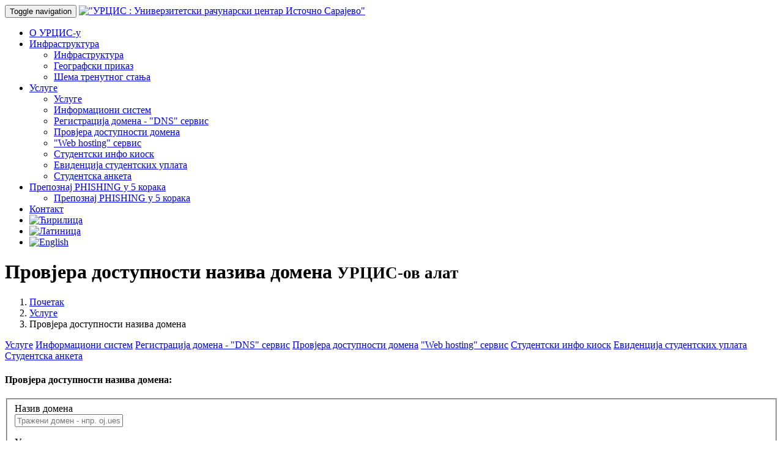

--- FILE ---
content_type: text/html; charset=UTF-8
request_url: https://urc.ues.rs.ba/serbian/cirilica/services-dns-check
body_size: 6583
content:
<!DOCTYPE html>
<html lang="sr">

<head>
        <title>Провјера доступности  назива домена : Универзитетски рачунарски центар Источно Сарајево : УРЦИС </title>
    <meta name="description" content="УРЦИС : УРЦИС-ов алат за провјеру доступности назива домена." />

    <meta name="keywords" content="univerzitetski, računarski, centar, istočno, sarajevo, informacioni, informatički, univerziteta, ustočnom, sarajevu, urcis , urc, is, универзитетски, рачунарски, центар, источно, сарајево, информациони, информатички, универзитета, усточном, сарајеву, урцис , урц, ис, university, computer, center, east, sarajevo, computer, IT, university, urc.ues.rs.ba, urc.unssa.rs.ba" />
    <meta http-equiv="content-type" content="text/html; charset=utf-8" />
    <meta name="robots" content="index, follow" />
    <meta http-equiv="X-UA-Compatible" content="IE=edge">
    <meta name="viewport" content="width=device-width, initial-scale=1">
    <meta name="msvalidate.01" content="660DECEBB2FA3A4DAE54EF8DC843CBC2" />
    <link rel="alternate" hreflang="sr" href="https://urc.ues.rs.ba/serbian/cirilica/services-dns-check">
    <link rel="alternate" hreflang="sr_LATN" href="https://urc.ues.rs.ba/serbian/latinica/services-dns-check">
    <link rel="alternate" hreflang="en" href="https://urc.ues.rs.ba/english/services-dns-check">
    

    <!-- Bootstrap Core CSS -->
    <link href="/css/bootstrap.min.css" rel="stylesheet">

    <!-- Bootstrap Validator CSS -->
    <link href="/css/bootstrapValidator.min.css" rel="stylesheet">

    <!-- Custom CSS -->
    <link href="/css/urcis.css" rel="stylesheet">

    <!-- bxSlider CSS file -->
    <link href="/css/jquery.bxslider.css" rel="stylesheet">

    <!-- Custom Fonts -->
    <link href="/font-awesome-4.1.0/css/font-awesome.min.css" rel="stylesheet" type="text/css">

    <!-- CSS qTip2 file -->
    <link type="text/css" rel="stylesheet" href="/css/qtip2/jquery.qtip.css" />

    <!-- HTML5 Shim and Respond.js IE8 support of HTML5 elements and media queries -->
    <!-- WARNING: Respond.js doesn't work if you view the page via file:// -->
    <!--[if lt IE 9]>
        <script src="https://oss.maxcdn.com/libs/html5shiv/3.7.0/html5shiv.js"></script>
        <script src="https://oss.maxcdn.com/libs/respond.js/1.4.2/respond.min.js"></script>
    <![endif]-->

<!-- Global site tag (gtag.js) - Google Analytics 4 -->
<script async src="https://www.googletagmanager.com/gtag/js?id=G-BQCWV77MN7"></script>
<script>
    window.dataLayer = window.dataLayer || [];
    function gtag(){dataLayer.push(arguments);}
    gtag('js', new Date());

    gtag('config', 'G-BQCWV77MN7');
</script>



</head>

<body>

    <!-- Navigation -->
        <nav class="navbar navbar-inverse navbar-fixed-top" role="navigation">
        <div class="container">
            <!-- Brand and toggle get grouped for better mobile display -->
            <div class="navbar-header">
                <button type="button" class="navbar-toggle" data-toggle="collapse" data-target="#bs-example-navbar-collapse-1">
                    <span class="sr-only">Toggle navigation</span>
                    <span class="icon-bar"></span>
                    <span class="icon-bar"></span>
                    <span class="icon-bar"></span>
                </button>
                <a class="navbar-brand" href="/serbian/cirilica/start"><img src="/images/urc_logo_small.png" alt="&quot;УРЦИС : Универзитетски рачунарски центар Источно Сарајево&quot;" /></a>
            </div>
            <!-- Collect the nav links, forms, and other content for toggling -->
            <div class="collapse navbar-collapse" id="bs-example-navbar-collapse-1">
                

<ul class="nav navbar-nav navbar-right">
<li>
<a href='/serbian/cirilica/about'>О УРЦИС-у</a>
</li>
<li class='dropdown'>
<a href="#" class="dropdown-toggle" data-toggle="dropdown">Инфраструктура <b class="caret"></b></a>
<ul class="dropdown-menu">
<li> <a href="/serbian/cirilica/infrastructure">Инфраструктура</a></li>
<li> <a href="/serbian/cirilica/infrastructure-geographic">Географски приказ</a></li>
<li> <a href="/serbian/cirilica/infrastructure-mapa">Шема тренутног стања</a></li>
</ul>
</li>
<li class='dropdown'>
<a href="#" class="dropdown-toggle" data-toggle="dropdown">Услуге <b class="caret"></b></a>
<ul class="dropdown-menu">
<li> <a href="/serbian/cirilica/services">Услуге</a></li>
<li> <a href="/serbian/cirilica/services-is">Информациони систем</a></li>
<li> <a href="/serbian/cirilica/services-dns">Регистрација домена - "DNS" сервис</a></li>
<li class='active'> <a href="/serbian/cirilica/services-dns-check">Провјера доступности домена</a></li>
<li> <a href="/serbian/cirilica/services-web">"Web hosting" сервис</a></li>
<li> <a href="/serbian/cirilica/services-infokiosk">Студентски инфо киоск</a></li>
<li> <a href="/serbian/cirilica/services-esu">Евиденција студентских уплата</a></li>
<li> <a href="/serbian/cirilica/services-anketa">Студентска анкета</a></li>
</ul>
</li>
<li class='dropdown'>
<a href="#" class="dropdown-toggle" data-toggle="dropdown">Препознај PHISHING у 5 корака <b class="caret"></b></a>
<ul class="dropdown-menu">
<li> <a href="/serbian/cirilica/obavjesti-phishing">Препознај PHISHING у 5 корака</a></li>
</ul>
</li>
<li>
<a href='/serbian/cirilica/contact'>Контакт</a>
</li>
<li>
<a href='/serbian/cirilica/services-dns-check' hreflang="sr"><img src='/images/flag-cirilica2.png' border='0' width='24' height='24' alt='Ћирилица'></a>
</li>
<li>
<a href='/serbian/latinica/services-dns-check' hreflang="sr_LATN"><img src='/images/flag-latinica2.png' border='0' width='24' height='24' alt='Латиница'></a>
</li>
<li>
<a href='/english/services-dns-check' hreflang="en"><img src='/images/flag-english2.png' border='0' width='24' height='24' alt='English'></a>
</li>
</ul>               

            </div>
            <!-- /.navbar-collapse -->
        </div>
        <!-- /.container -->
    </nav>

    <!-- Header Carousel -->
        
    <!-- Page Content -->
    <div class="container">
    

        <!-- Page Heading/Breadcrumbs -->
        <div class="row">
            <div class="col-lg-12">
                <h1 class="page-header"><i class="fa fa-eye"></i> Провјера доступности назива домена
                    <small>УРЦИС-ов алат </small>
                </h1>
                <ol class="breadcrumb">
                    <li><a href="/serbian/cirilica/start"><i class="fa fa-university"></i> Почетак</a>
                    </li>
                    <li><a href="/serbian/cirilica/services"><i class="fa fa-fw fa-cogs"></i> Услуге</a>
                    </li>
                    <li class="active"><i class="fa fa-eye"></i> Провјера доступности назива домена</li>
                </ol>
            </div>
        </div>
        <!-- /.row -->

        <!-- Content Row -->
        <div class="row">
            <!-- Sidebar Column -->
            <div class="col-md-3">
                <div class="list-group">

<a href='/serbian/cirilica/services' class="list-group-item">Услуге</a>
<a href='/serbian/cirilica/services-is' class="list-group-item">Информациони систем</a>
<a href='/serbian/cirilica/services-dns' class="list-group-item">Регистрација домена - "DNS" сервис</a>
<a href='/serbian/cirilica/services-dns-check' class="list-group-item active">Провјера доступности домена</a>
<a href='/serbian/cirilica/services-web' class="list-group-item">"Web hosting" сервис</a>
<a href='/serbian/cirilica/services-infokiosk' class="list-group-item">Студентски инфо киоск</a>
<a href='/serbian/cirilica/services-esu' class="list-group-item">Евиденција студентских уплата</a>
<a href='/serbian/cirilica/services-anketa' class="list-group-item">Студентска анкета</a> 
                               
                </div>
            </div>
            <!-- Content Column -->
            <div class="col-md-6">
                <!-- Domain Name Availability Check -->

                
 <div class="panel panel-default">
    <div class="panel-heading">
        <h4><i class="fa fa-eye"></i> Провјера доступности назива домена: </h4> 
    </div>
    <div class="panel-body">
    
            <form class="form-horizontal" id="checkdnsForm" method="POST" action="/param/checkdns-sr.php">
                <fieldset>
                <div class="form-group">
                    <label for="inputHost" class="control-label col-xs-3">Назив домена</label>
                    <div class="controls col-xs-9">
                        <input type="text" class="form-control" name="inputHost" id="inputHost" placeholder="Тражени домен - нпр. oj.ues.rs.ba" value="" required>  
                        <p class="help-block"></p>
                    </div>
                </div>
                
                <div class="form-group">
                    <label for="ct_captcha" class="control-label col-xs-3">Унесите код</label>
                    <div class="controls col-xs-9">
                        <img id="siimage" style="border: 1px solid #000; margin-right: 15px" src="/param/securimage_show.php?sid=7f3d4b848c636defbab928663ba4635c" alt="CAPTCHA Image" align="left" />
                        <a tabindex="-1" style="border-style: none;" href="#" title="Refresh Image" onclick="document.getElementById('siimage').src = '/param/securimage_show.php?sid=' + Math.random(); this.blur(); return false"><img src="/images/refresh.png" alt="Reload Image" height="32" width="32" onclick="this.blur()" align="bottom" border="0" /></a><br />
    
    <input type="text" class="form-control" name="ct_captcha" id="ct_captcha" size="12" maxlength="8"
                data-bv-callback="true"  placeholder="Ради сигурности, унесите код приказан на слици." required/>
                    </div>
                </div>
                
                <div class="form-group">
                    <div class="col-xs-offset-3 col-xs-9">
                        <input type="hidden" name="HTTP_HOST" value="urc.ues.rs.ba">
                        <input type="hidden" name="REQUEST_URI" value="/serbian/cirilica/services-dns-check">
                        <input type="hidden" name="pismo" value="cirilica">
                        <input type="hidden" name="p" value="services-dns-check">
                        <button type="submit" id="submitsr" class="btn btn-success">Провјери</button>
                        <button type='button' id='dnsHierarchy' class='btn' disabled>Прикажи хијерархију домена</button>
                        
                    </div>
                </div>
                </fieldset>
            </form>
            
                
                
                <!--       
                <button type="reset" class="btn">Поништи</button>
                <div class="form-group">
                    <div class="col-xs-offset-3 col-xs-9">
                        <button type="submit" class="btn btn-success">Check</button>
                    </div>
                </div> -->
<!--
                <div class="form-group">
                    <label for="ct_captcha" class="control-label col-xs-3">Унесите код</label>
                    <div class="controls col-xs-9">
                        <img id="siimage" style="border: 1px solid #000; margin-right: 15px" src="/param/securimage_show.php?sid=dfcf83e57ec65470d23effb1577f446c" alt="CAPTCHA Image" align="left" />
                        <a tabindex="-1" style="border-style: none;" href="#" title="Refresh Image" onclick="document.getElementById('siimage').src = '/param/securimage_show.php?sid=' + Math.random(); this.blur(); return false"><img src="/images/refresh.png" alt="Reload Image" height="32" width="32" onclick="this.blur()" align="bottom" border="0" /></a><br />
    <strong>Enter Code*:</strong><br />
    <input type="text" class="form-control" name="ct_captcha" id="ct_captcha" size="12" maxlength="8"
                data-bv-callback="true" />
                
                        
                    </div>
                    
                </div>
                
                -->
        
            
            
    </div>
</div>

            
            
            </div>
            <div class="col-md-3">
                <div class="panel panel-default">
                <div class="panel-heading">
                    <h4><i class="fa fa-hand-o-down"></i> Резултат провјере: </h4> 
                </div>
                <div class="panel-body">
                <span id="PRIKAZ"></span>
                </div>
                </div>
            </div>



           
        </div>
        <!-- /.row -->

        <div class="row" id="rowNSTREE" style="display:none;">
            <div class="col-md-12">
                <div class="panel panel-default">
                <div class="panel-heading">
                    <h4><i class="fa fa-hand-o-down"></i> Хијерархија сервера домена: </h4> 
                </div>
                <div class="panel-body"><span id="NSTREE"></span></div>
                </div>
            </div>
        </div>
        <!-- /.row -->

    <!-- /.container -->
    </div>
    <!-- /.container -->

    <!-- Footer -->
            <footer>
            <div class="container">
            <div class="row">
                <div class="col-sm-8">
                    <!--p>Copyright &copy; Your Website 2014</p-->
                    <p class="small" align="left">УРЦИС : Универзитетски рачунарски центар Источно Сарајево : Сва права задржана. &copy; 2001-2026</p>
                </div>
                <div class="col-sm-4">
                    <!--p>Copyright &copy; Your Website 2014</p-->
                    <p class="small" align="right">
                    <a href="/serbian/cirilica/start" title="УРЦИС"><i class="fa fa-university"> УРЦИС</i></a> :
                    <a href="https://mail.urc.ues.rs.ba/" target="_blank" title="E-Mail"><i class="fa fa-envelope-o"> E-Mail</i></a> :
                    <a href="/serbian/cirilica/services-dns-check" title="Провјера домена"><i class="fa fa-eye"> Провјера домена</i></a> :
                    <a href="/serbian/cirilica/sitemap" title="Мапа сајта"><i class="fa fa-sitemap fa-3"> Мапа сајта</i></a></p>
                </div>
            </div>
            </div>
        </footer>        <!-- jQuery library -->
    <script src="/js/jquery-1.11.1.js"></script>

    <!-- jQuery Bootstrap Validator library -->
    <script src="/js/bootstrapValidator.min.js"></script>

    <!-- Bootstrap Core JavaScript -->
    <script src="/js/bootstrap.min.js"></script>

    <!-- jQuery Bootstrap News Box Plugin -->
    <script src="/js/jquery.bootstrap.newsbox.min.js" type="text/javascript"></script>
 
    <!-- Include either the minifed or production version, NOT both!! -->
    <script type="text/javascript" src="/js/qtip2/jquery.qtip.js"></script>

    <!-- Optional: imagesLoaded script to better support images inside your tooltips -->
    <script type="text/javascript" src="/js/qtip2/jquery.imagesloaded.pkg.min.js"></script>

    <!-- Jquery Connecting Line JavaScript -->
    <script src="/js/jquery.connectingLine.js"></script>

    <!-- Jquery UI JavaScript -->
    <script src="/js/jquery-ui-1.10.4.custom.js"></script>
    

   
    <!-- Script to Activate the Carousel -->
<!--
    <script>
    $('.carousel').carousel({
        interval: 5000 //changes the speed
    })
    </script>
-->

<!-- bxSlider Javascript file -->
<script src="/js/jquery.bxslider.min.js"></script>

    
<script type="text/javascript">
    $(document).ready(function(){
        
        $('.carousel').carousel({
            interval: 5000 //changes the speed
        })
        
        var slider = $('#foobar').bxSlider({
            auto: true,
            slideWidth: 285,
            minSlides: 2,
            maxSlides: 4,
            moveSlides: 2,
            slideMargin: 5
        });


        
        
    $('.bx-next').click(function (e) {
        slider.stopAuto();
        slider.goToNextSlide();
        startSlideshow();
    });

    $('.bx-prev').click(function (e) {
        slider.stopAuto();
        slider.goToPrevSlide();
        startSlideshow();
    });

    $('.bx-pager').click(function (e) {
        slider.stopAuto();
        slider.goToPrevSlide();
        startSlideshow();
    });
    
    $('.bx-pause').click(function (e) {
        var $this = $(this);
        if ($this.hasClass('is-paused')) {
            startSlideshow();
        } else {
            stopSlideshow();
        }
    });

    function startSlideshow() {
        $('.bx-pause').removeClass('is-paused');
        slider.startAuto();
    };

    function stopSlideshow() {
        $('.bx-pause').addClass('is-paused');
        slider.stopAuto();
    };
    
    
    $(function () {
$(".NOVOSTI").bootstrapNews({
newsPerPage: 4,
navigation: true,
autoplay: true,
direction:'up', // up or down
animationSpeed: 'normal',
newsTickerInterval: 5000, //5 secs
pauseOnHover: true,
onStop: null,
onPause: null,
onReset: null,
onPrev: null,
onNext: null,
onToDo: null
});
});

    /*
    $("button#submitsr").click(function(){
               $.ajax({
                   type: "POST",
            url: "checkdns.php",
            data: $('form#checkdnsForm').serialize(),
                success: function(msg){
                        $("#PRIKAZ").html(msg);    
                },
            error: function(){
                alert("failure");
                }
                  });
    });
    */
    
           
    //CheckValidateSubmitSR();
/*
function ClickSubmit() {
    $('#myform').hide().fadeOut(2000); 
}
    

    $('#submitsr').click(function(){
        //Call my custom jQuery function when the button is clicked
        CheckValidateSubmitSR();
    });
*/    
//function CheckValidateSubmitSR() {
//function CheckValidateSubmitSR() {
/* $('button#NewCheckDomain').click(function(){
        window.open('http://urc.ues.rs.ba/serbian/cirilica/services-dns-check');
    });
*/ 
   
    $("button#NewCheckDomain2").click(function(){
       alert("The button was clicked.");
       //document.getElementById('checkdnsForm').style.display='none';
       //$('#checkdnsForm').hide().fadeOut(2000);
       //$('#checkdnsForm').show();
    });
      
     $('#checkdnsForm')
     .bootstrapValidator({
        message: 'Ова вриједност није валидна',
        fields: {
            inputHost: {
                message: 'Назив домена није валидан',
                validators: {
                    notEmpty: {
                        message: 'Поље назив домена је обавезно и не може бити празно'
                    },
                    stringLength: {
                        min: 2,
                        max: 30,
                        message: 'Поље назив домена мора бити најмање 2 и више карактера и мање или једнако 30 карактера'
                    },
                    regexp: {
                        regexp: /^[a-zA-Z0-9_\.]+$/,
                        message: 'Поље назив домена може да садржи само алфанумеричке карактере, тачку и доњу линију (underscore)'
                    }
                }
            },
            ct_captcha: {
                validators: {
                    notEmpty: {
                        message: 'Поље код је обавезно и не може бити празно'
                    }/*,
                    callback: {
                        message: 'Wrong answer',
                        callback: function(value, validator) {
                            console.log(value);
                            // Validating CAPTCHA with user input text.
                            //var KOD = '';
                            return value;
                            //var items = $('#siimage').val().split(' '), sum = parseInt(items[0]) + parseInt(items[2]);
                            //return value == sum;
                        }
                    }*/
                }
            }
        }
    })
    .on('success.form.bv', function(e) {
        // Prevent form submission
        e.preventDefault();

        // Get the form instance
        var $form = $(e.target);

        // Get the BootstrapValidator instance
        var bv = $form.data('bootstrapValidator');
        
        $('span#PRIKAZ').html('<center><img src="/images/loading.gif"></center>');

        // Use Ajax to submit form data
        $.post($form.attr('action'), $form.serialize(), function(result) {
            // ... Process the result ...
            $('#dnsHierarchy').removeAttr('disabled').addClass( "btn-info" );
            $("span#PRIKAZ").html(result.toString());
            //$('#checkdnsForm').hide().fadeOut(2000); 
            //userCount.innerHTML = result;
            //console.log(result);
        }, 'json');
    });


//}


//}



     $('#checkdnsFormen')
     .bootstrapValidator({
        message: 'This value is not valid',
        fields: {
            inputHost: {
                message: 'The hostname is not valid',
                validators: {
                    notEmpty: {
                        message: 'The hostname is required and can\'t be empty'
                    },
                    stringLength: {
                        min: 2,
                        max: 30,
                        message: 'The hostname must be more than 2 and less than 30 characters long'
                    },
                    regexp: {
                        regexp: /^[a-zA-Z0-9_\.]+$/,
                        message: 'The hostname can only consist of alphabetical, number, dot and underscore'
                    }
                }
            },
            ct_captcha: {
                validators: {
                    notEmpty: {
                        message: 'The code is required and can\'t be empty'
                    }
                }
            }
        }
    })
    .on('success.form.bv', function(e) {
        // Prevent form submission
        e.preventDefault();

        // Get the form instance
        var $form = $(e.target);

        // Get the BootstrapValidator instance
        var bv = $form.data('bootstrapValidator');
        
        $('span#PRIKAZ').html('<center><img src="/images/loading.gif"></center>');
        
        // Use Ajax to submit form data
        $.post($form.attr('action'), $form.serialize(), function(result) {
            // ... Process the result ...
            $('#dnsHierarchy').removeAttr('disabled').addClass( "btn-info" );
            $("span#PRIKAZen").html(result.toString());
            //$('#checkdnsFormen').hide().fadeOut(2000);
            //userCount.innerHTML = result;
            //console.log(result);
        }, 'json');
    });
        



//Attach an onclick handler to each of your buttons that are meant to "approve"
$('#dnsHierarchy').click(function(){
    $('span#NSTREE').html('<center><img src="/images/loading.gif"></center>');
    $('#rowNSTREE').show();
   var HOST = document.getElementById("inputHost").value;
/*   var HTTP_HOST = document.getElementsByName("HTTP_HOST")[0].value;
   var REQUEST_URI = document.getElementsByName("REQUEST_URI")[0].value;
   var pismo = document.getElementsByName("pismo")[0].value;
   var p = document.getElementsByName("p")[0].value;        */
//data: "inputHost=" + HOST + "&HTTP_HOST=" + HTTP_HOST + "&REQUEST_URI=" + REQUEST_URI + "&pismo=" + pismo + "&p=" + p, //The data your sending to some-page.php

   $.ajax({
      url: "/param/nstree.php", //This is the page where you will handle your SQL insert
      type: "POST",
      data: "inputHost=" + HOST, //The data your sending to some-page.php
      success: function(result){
          console.log("AJAX request was successfull");
          $("span#NSTREE").html(result.toString());
          
      },
      error:function(){
          console.log("AJAX request was a failure");
      }   
    });
    

});




/*
$('a[data-toggle="tooltip"]').tooltip({
    animated: 'fade',
    placement: 'bottom',
});
 */
//$('[data-toggle="tooltip"]').tooltip({trigger: 'hover','placement': 'top'});
//$('[data-toggle="tooltip"]').tooltip();

$('span[class="smallNS"]').each(function() { // Notice the .each() loop, discussed below
    $(this).qtip({
        content: {
            text: $(this).next('div').html() // Use the "div" element next to this for the content
        },
        style: { classes: 'qtip-tipped' }
    });
});
        
          
    });
</script>    
</body>

</html>
